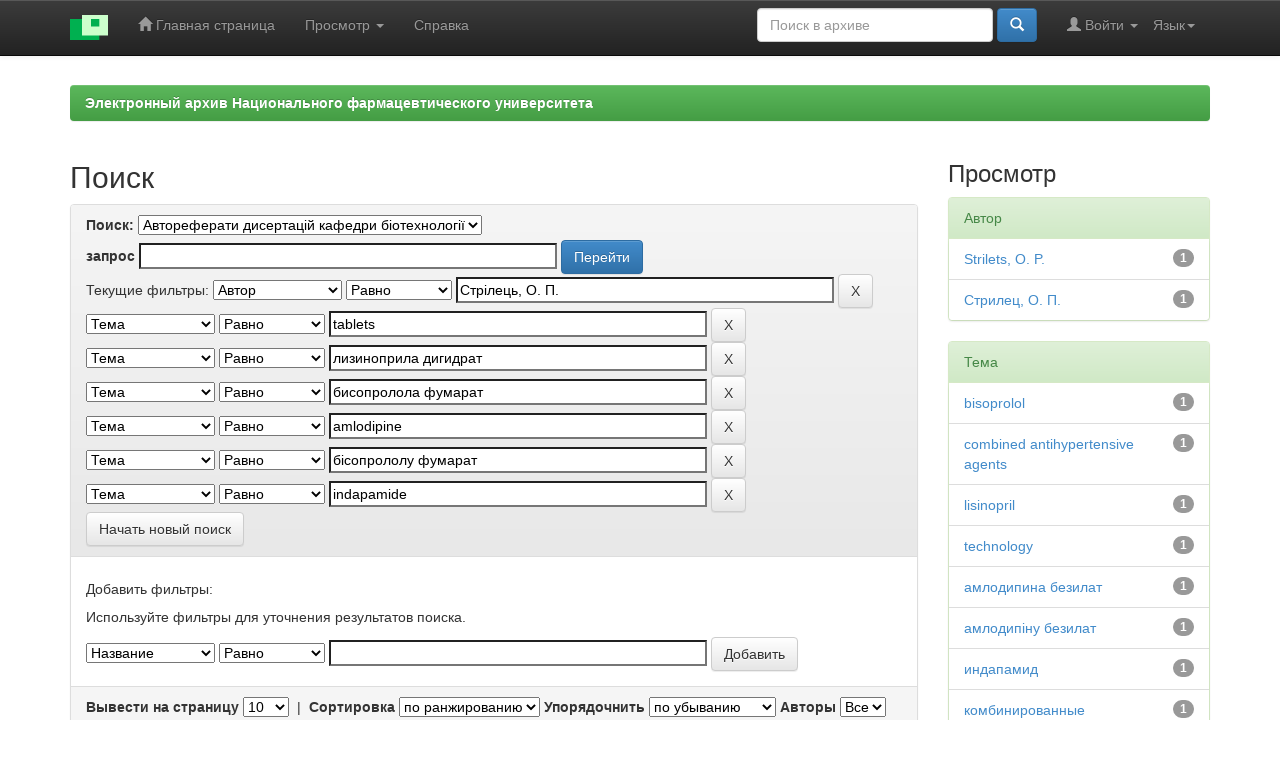

--- FILE ---
content_type: text/html;charset=UTF-8
request_url: https://dspace.nuph.edu.ua/handle/123456789/1166/simple-search?query=&sort_by=score&order=desc&rpp=10&filter_field_1=author&filter_type_1=equals&filter_value_1=%D0%A1%D1%82%D1%80%D1%96%D0%BB%D0%B5%D1%86%D1%8C%2C+%D0%9E.+%D0%9F.&filter_field_2=subject&filter_type_2=equals&filter_value_2=tablets&filter_field_3=subject&filter_type_3=equals&filter_value_3=%D0%BB%D0%B8%D0%B7%D0%B8%D0%BD%D0%BE%D0%BF%D1%80%D0%B8%D0%BB%D0%B0+%D0%B4%D0%B8%D0%B3%D0%B8%D0%B4%D1%80%D0%B0%D1%82&filter_field_4=subject&filter_type_4=equals&filter_value_4=%D0%B1%D0%B8%D1%81%D0%BE%D0%BF%D1%80%D0%BE%D0%BB%D0%BE%D0%BB%D0%B0+%D1%84%D1%83%D0%BC%D0%B0%D1%80%D0%B0%D1%82&filter_field_5=subject&filter_type_5=equals&filter_value_5=amlodipine&filter_field_6=subject&filter_type_6=equals&filter_value_6=%D0%B1%D1%96%D1%81%D0%BE%D0%BF%D1%80%D0%BE%D0%BB%D0%BE%D0%BB%D1%83+%D1%84%D1%83%D0%BC%D0%B0%D1%80%D0%B0%D1%82&etal=0&filtername=subject&filterquery=indapamide&filtertype=equals
body_size: 8321
content:


















<!DOCTYPE html>
<html>
    <head>
        <title>eaNUPh: Поиск</title>
        <meta http-equiv="Content-Type" content="text/html; charset=UTF-8" />
        <meta name="Generator" content="DSpace 6.2" />
        <meta name="viewport" content="width=device-width, initial-scale=1.0">
        <link rel="shortcut icon" href="/favicon.ico" type="image/x-icon"/>
        <link rel="stylesheet" href="/static/css/jquery-ui-1.10.3.custom/redmond/jquery-ui-1.10.3.custom.css" type="text/css" />
        <link rel="stylesheet" href="/static/css/bootstrap/bootstrap.min.css" type="text/css" />
		<link rel="stylesheet" href="/static/css/bootstrap/bootstrap.minmy.css" type="text/css" />
        <link rel="stylesheet" href="/static/css/bootstrap/bootstrap-theme.min.css" type="text/css" />
        <link rel="stylesheet" href="/static/css/bootstrap/dspace-theme.css" type="text/css" />

        <link rel="search" type="application/opensearchdescription+xml" href="/open-search/description.xml" title="DSpace"/>

        
        <script type='text/javascript' src="/static/js/jquery/jquery-1.10.2.min.js"></script>
        <script type='text/javascript' src='/static/js/jquery/jquery-ui-1.10.3.custom.min.js'></script>
        <script type='text/javascript' src='/static/js/bootstrap/bootstrap.min.js'></script>
        <script type='text/javascript' src='/static/js/holder.js'></script>
        <script type="text/javascript" src="/utils.js"></script>
        <script type="text/javascript" src="/static/js/choice-support.js"> </script>
        


    
    
        <script>
            (function(i,s,o,g,r,a,m){i['GoogleAnalyticsObject']=r;i[r]=i[r]||function(){
            (i[r].q=i[r].q||[]).push(arguments)},i[r].l=1*new Date();a=s.createElement(o),
            m=s.getElementsByTagName(o)[0];a.async=1;a.src=g;m.parentNode.insertBefore(a,m)
            })(window,document,'script','//www.google-analytics.com/analytics.js','ga');

            ga('create', 'UA-115740465-1', 'auto');
            ga('send', 'pageview');
        </script>
    


    
        <script type="text/javascript">
	var jQ = jQuery.noConflict();
	jQ(document).ready(function() {
		jQ( "#spellCheckQuery").click(function(){
			jQ("#query").val(jQ(this).attr('data-spell'));
			jQ("#main-query-submit").click();
		});
		jQ( "#filterquery" )
			.autocomplete({
				source: function( request, response ) {
					jQ.ajax({
						url: "/json/discovery/autocomplete?query=&filter_field_1=author&filter_type_1=equals&filter_value_1=%D0%A1%D1%82%D1%80%D1%96%D0%BB%D0%B5%D1%86%D1%8C%2C+%D0%9E.+%D0%9F.&filter_field_2=subject&filter_type_2=equals&filter_value_2=tablets&filter_field_3=subject&filter_type_3=equals&filter_value_3=%D0%BB%D0%B8%D0%B7%D0%B8%D0%BD%D0%BE%D0%BF%D1%80%D0%B8%D0%BB%D0%B0+%D0%B4%D0%B8%D0%B3%D0%B8%D0%B4%D1%80%D0%B0%D1%82&filter_field_4=subject&filter_type_4=equals&filter_value_4=%D0%B1%D0%B8%D1%81%D0%BE%D0%BF%D1%80%D0%BE%D0%BB%D0%BE%D0%BB%D0%B0+%D1%84%D1%83%D0%BC%D0%B0%D1%80%D0%B0%D1%82&filter_field_5=subject&filter_type_5=equals&filter_value_5=amlodipine&filter_field_6=subject&filter_type_6=equals&filter_value_6=%D0%B1%D1%96%D1%81%D0%BE%D0%BF%D1%80%D0%BE%D0%BB%D0%BE%D0%BB%D1%83+%D1%84%D1%83%D0%BC%D0%B0%D1%80%D0%B0%D1%82&filter_field_7=subject&filter_type_7=equals&filter_value_7=indapamide",
						dataType: "json",
						cache: false,
						data: {
							auto_idx: jQ("#filtername").val(),
							auto_query: request.term,
							auto_sort: 'count',
							auto_type: jQ("#filtertype").val(),
							location: '123456789/1166'	
						},
						success: function( data ) {
							response( jQ.map( data.autocomplete, function( item ) {
								var tmp_val = item.authorityKey;
								if (tmp_val == null || tmp_val == '')
								{
									tmp_val = item.displayedValue;
								}
								return {
									label: item.displayedValue + " (" + item.count + ")",
									value: tmp_val
								};
							}))			
						}
					})
				}
			});
	});
	function validateFilters() {
		return document.getElementById("filterquery").value.length > 0;
	}
</script>
    
    

<!-- HTML5 shim and Respond.js IE8 support of HTML5 elements and media queries -->
<!--[if lt IE 9]>
  <script src="/static/js/html5shiv.js"></script>
  <script src="/static/js/respond.min.js"></script>
<![endif]-->
    </head>

    
    
    <body class="undernavigation">
<a class="sr-only" href="#content">Skip navigation</a>
<header class="navbar navbar-inverse navbar-fixed-top">    
    
            <div class="container">
                

























       <div class="navbar-header">
         <button type="button" class="navbar-toggle" data-toggle="collapse" data-target=".navbar-collapse">
           <span class="icon-bar"></span>
           <span class="icon-bar"></span>
           <span class="icon-bar"></span>
         </button>
         <a class="navbar-brand" href="/"><img height="25" src="/image/dspace-logo-only.png" alt="DSpace logo" /></a>
       </div>
       <nav class="collapse navbar-collapse bs-navbar-collapse" role="navigation">
         <ul class="nav navbar-nav">
           <li class=""><a href="/"><span class="glyphicon glyphicon-home"></span> Главная страница</a></li>
                
           <li class="dropdown">
             <a href="#" class="dropdown-toggle" data-toggle="dropdown">Просмотр <b class="caret"></b></a>
             <ul class="dropdown-menu">
               <li><a href="/community-list">Разделы и коллекции</a></li>
				<li class="divider"></li>
        <li class="dropdown-header">Просмотр ресурсов по:</li>
				
				
				
				      			<li><a href="/browse?type=dateissued">Даты выпуска</a></li>
					
				      			<li><a href="/browse?type=author">Автор</a></li>
					
				      			<li><a href="/browse?type=title">Заглавие</a></li>
					
				      			<li><a href="/browse?type=subject">Темы</a></li>
					
				      			<li><a href="/browse?type=type">Типы содержания</a></li>
					
				    
					<li><a href="/top">ТОП 10 Просмотров</a></li>
					
					
				

            </ul>
          </li>
          <li class=""><script type="text/javascript">
<!-- Javascript starts here
document.write('<a href="#" onClick="var popupwin = window.open(\'/help/index_ru.html\',\'dspacepopup\',\'height=600,width=550,resizable,scrollbars\');popupwin.focus();return false;">Справка<\/a>');
// -->
</script><noscript><a href="/help/index_ru.html" target="dspacepopup">Справка</a></noscript></li>
       </ul>

 
    <div class="nav navbar-nav navbar-right">
	 <ul class="nav navbar-nav navbar-right">
      <li class="dropdown">
       <a href="#" class="dropdown-toggle" data-toggle="dropdown">Язык<b class="caret"></b></a>
        <ul class="dropdown-menu">
 
      <li>
        <a onclick="javascript:document.repost.locale.value='uk';
                  document.repost.submit();" href="http://dspace.nuph.edu.ua/handle/123456789/1166/simple-search?locale=uk">
         українська
       </a>
      </li>
 
      <li>
        <a onclick="javascript:document.repost.locale.value='ru';
                  document.repost.submit();" href="http://dspace.nuph.edu.ua/handle/123456789/1166/simple-search?locale=ru">
         русский
       </a>
      </li>
 
      <li>
        <a onclick="javascript:document.repost.locale.value='en';
                  document.repost.submit();" href="http://dspace.nuph.edu.ua/handle/123456789/1166/simple-search?locale=en">
         English
       </a>
      </li>
 
     </ul>
    </li>
    </ul>
  </div>
 
 
       <div class="nav navbar-nav navbar-right">
		<ul class="nav navbar-nav navbar-right">
         <li class="dropdown">
         
             <a href="#" class="dropdown-toggle" data-toggle="dropdown"><span class="glyphicon glyphicon-user"></span> Войти <b class="caret"></b></a>
	             
             <ul class="dropdown-menu">
               <li><a href="/mydspace">Мой архив ресурсов</a></li>
               <li><a href="/subscribe">Обновления на e-mail</a></li>
               <li><a href="/profile">Редактировать профиль</a></li>

		
             </ul>
           </li>
          </ul>
          
	
	<form method="get" action="/simple-search" class="navbar-form navbar-right">
	    <div class="form-group">
          <input type="text" class="form-control" placeholder="Поиск&nbsp;в&nbsp;архиве" name="query" id="tequery" size="25"/>
        </div>
        <button type="submit" class="btn btn-primary"><span class="glyphicon glyphicon-search"></span></button>

	</form></div>
    </nav>

            </div>

</header>

<main id="content" role="main">

<br/>
                

<div class="container">
    



  








<ol class="breadcrumb btn-success">

<li><a href="/">Электронный архив Национального фармацевтического университета</a></li>

</ol>

</div>                



        
<div class="container">

    <div class="row">
    <div class="col-md-9">
	







































    

<h2>Поиск</h2>

<div class="discovery-search-form panel panel-default">
    
	<div class="discovery-query panel-heading">
    <form action="simple-search" method="get">
        <label for="tlocation">
         	Поиск:
        </label>
        <select name="location" id="tlocation">

            <option value="/">Весь архив электронных ресурсов</option>

            <option value="123456789/36" >
                Підрозділи НФаУ
            </option>

            <option value="123456789/42" >
                Кафедри
            </option>

            <option value="123456789/49" >
                Кафедра  бiотехнологiї
            </option>

            <option value="123456789/1166" selected="selected">
                Автореферати дисертацій кафедри бiотехнологiї
            </option>

        </select><br/>
        <label for="query">запрос</label>
        <input type="text" size="50" id="query" name="query" value=""/>
        <input type="submit" id="main-query-submit" class="btn btn-primary" value="Перейти" />
                  
        <input type="hidden" value="10" name="rpp" />
        <input type="hidden" value="score" name="sort_by" />
        <input type="hidden" value="desc" name="order" />
                                
		<div class="discovery-search-appliedFilters">
		<span>Текущие фильтры:</span>
		
			    <select id="filter_field_1" name="filter_field_1">
				<option value="title">Название</option><option value="author" selected="selected">Автор</option><option value="subject">Тема</option><option value="dateIssued">по дате выпуска</option><option value="has_content_in_original_bundle">Has File(s)</option>
				</select>
				<select id="filter_type_1" name="filter_type_1">
				<option value="equals" selected="selected">Равно</option><option value="contains">Содержит</option><option value="authority">ID</option><option value="notequals">Не равно</option><option value="notcontains">Не содержит</option><option value="notauthority">Не ID</option>
				</select>
				<input type="text" id="filter_value_1" name="filter_value_1" value="Стрілець,&#x20;О.&#x20;П." size="45"/>
				<input class="btn btn-default" type="submit" id="submit_filter_remove_1" name="submit_filter_remove_1" value="X" />
				<br/>
				
			    <select id="filter_field_2" name="filter_field_2">
				<option value="title">Название</option><option value="author">Автор</option><option value="subject" selected="selected">Тема</option><option value="dateIssued">по дате выпуска</option><option value="has_content_in_original_bundle">Has File(s)</option>
				</select>
				<select id="filter_type_2" name="filter_type_2">
				<option value="equals" selected="selected">Равно</option><option value="contains">Содержит</option><option value="authority">ID</option><option value="notequals">Не равно</option><option value="notcontains">Не содержит</option><option value="notauthority">Не ID</option>
				</select>
				<input type="text" id="filter_value_2" name="filter_value_2" value="tablets" size="45"/>
				<input class="btn btn-default" type="submit" id="submit_filter_remove_2" name="submit_filter_remove_2" value="X" />
				<br/>
				
			    <select id="filter_field_3" name="filter_field_3">
				<option value="title">Название</option><option value="author">Автор</option><option value="subject" selected="selected">Тема</option><option value="dateIssued">по дате выпуска</option><option value="has_content_in_original_bundle">Has File(s)</option>
				</select>
				<select id="filter_type_3" name="filter_type_3">
				<option value="equals" selected="selected">Равно</option><option value="contains">Содержит</option><option value="authority">ID</option><option value="notequals">Не равно</option><option value="notcontains">Не содержит</option><option value="notauthority">Не ID</option>
				</select>
				<input type="text" id="filter_value_3" name="filter_value_3" value="лизиноприла&#x20;дигидрат" size="45"/>
				<input class="btn btn-default" type="submit" id="submit_filter_remove_3" name="submit_filter_remove_3" value="X" />
				<br/>
				
			    <select id="filter_field_4" name="filter_field_4">
				<option value="title">Название</option><option value="author">Автор</option><option value="subject" selected="selected">Тема</option><option value="dateIssued">по дате выпуска</option><option value="has_content_in_original_bundle">Has File(s)</option>
				</select>
				<select id="filter_type_4" name="filter_type_4">
				<option value="equals" selected="selected">Равно</option><option value="contains">Содержит</option><option value="authority">ID</option><option value="notequals">Не равно</option><option value="notcontains">Не содержит</option><option value="notauthority">Не ID</option>
				</select>
				<input type="text" id="filter_value_4" name="filter_value_4" value="бисопролола&#x20;фумарат" size="45"/>
				<input class="btn btn-default" type="submit" id="submit_filter_remove_4" name="submit_filter_remove_4" value="X" />
				<br/>
				
			    <select id="filter_field_5" name="filter_field_5">
				<option value="title">Название</option><option value="author">Автор</option><option value="subject" selected="selected">Тема</option><option value="dateIssued">по дате выпуска</option><option value="has_content_in_original_bundle">Has File(s)</option>
				</select>
				<select id="filter_type_5" name="filter_type_5">
				<option value="equals" selected="selected">Равно</option><option value="contains">Содержит</option><option value="authority">ID</option><option value="notequals">Не равно</option><option value="notcontains">Не содержит</option><option value="notauthority">Не ID</option>
				</select>
				<input type="text" id="filter_value_5" name="filter_value_5" value="amlodipine" size="45"/>
				<input class="btn btn-default" type="submit" id="submit_filter_remove_5" name="submit_filter_remove_5" value="X" />
				<br/>
				
			    <select id="filter_field_6" name="filter_field_6">
				<option value="title">Название</option><option value="author">Автор</option><option value="subject" selected="selected">Тема</option><option value="dateIssued">по дате выпуска</option><option value="has_content_in_original_bundle">Has File(s)</option>
				</select>
				<select id="filter_type_6" name="filter_type_6">
				<option value="equals" selected="selected">Равно</option><option value="contains">Содержит</option><option value="authority">ID</option><option value="notequals">Не равно</option><option value="notcontains">Не содержит</option><option value="notauthority">Не ID</option>
				</select>
				<input type="text" id="filter_value_6" name="filter_value_6" value="бісопрололу&#x20;фумарат" size="45"/>
				<input class="btn btn-default" type="submit" id="submit_filter_remove_6" name="submit_filter_remove_6" value="X" />
				<br/>
				
			    <select id="filter_field_7" name="filter_field_7">
				<option value="title">Название</option><option value="author">Автор</option><option value="subject" selected="selected">Тема</option><option value="dateIssued">по дате выпуска</option><option value="has_content_in_original_bundle">Has File(s)</option>
				</select>
				<select id="filter_type_7" name="filter_type_7">
				<option value="equals" selected="selected">Равно</option><option value="contains">Содержит</option><option value="authority">ID</option><option value="notequals">Не равно</option><option value="notcontains">Не содержит</option><option value="notauthority">Не ID</option>
				</select>
				<input type="text" id="filter_value_7" name="filter_value_7" value="indapamide" size="45"/>
				<input class="btn btn-default" type="submit" id="submit_filter_remove_7" name="submit_filter_remove_7" value="X" />
				<br/>
				
		</div>

<a class="btn btn-default" href="/simple-search">Начать новый поиск</a>	
		</form>
		</div>

		<div class="discovery-search-filters panel-body">
		<h5>Добавить фильтры:</h5>
		<p class="discovery-search-filters-hint">Используйте фильтры для уточнения результатов поиска.</p>
		<form action="simple-search" method="get">
		<input type="hidden" value="123456789&#x2F;1166" name="location" />
		<input type="hidden" value="" name="query" />
		
				    <input type="hidden" id="filter_field_1" name="filter_field_1" value="author" />
					<input type="hidden" id="filter_type_1" name="filter_type_1" value="equals" />
					<input type="hidden" id="filter_value_1" name="filter_value_1" value="Стрілець,&#x20;О.&#x20;П." />
					
				    <input type="hidden" id="filter_field_2" name="filter_field_2" value="subject" />
					<input type="hidden" id="filter_type_2" name="filter_type_2" value="equals" />
					<input type="hidden" id="filter_value_2" name="filter_value_2" value="tablets" />
					
				    <input type="hidden" id="filter_field_3" name="filter_field_3" value="subject" />
					<input type="hidden" id="filter_type_3" name="filter_type_3" value="equals" />
					<input type="hidden" id="filter_value_3" name="filter_value_3" value="лизиноприла&#x20;дигидрат" />
					
				    <input type="hidden" id="filter_field_4" name="filter_field_4" value="subject" />
					<input type="hidden" id="filter_type_4" name="filter_type_4" value="equals" />
					<input type="hidden" id="filter_value_4" name="filter_value_4" value="бисопролола&#x20;фумарат" />
					
				    <input type="hidden" id="filter_field_5" name="filter_field_5" value="subject" />
					<input type="hidden" id="filter_type_5" name="filter_type_5" value="equals" />
					<input type="hidden" id="filter_value_5" name="filter_value_5" value="amlodipine" />
					
				    <input type="hidden" id="filter_field_6" name="filter_field_6" value="subject" />
					<input type="hidden" id="filter_type_6" name="filter_type_6" value="equals" />
					<input type="hidden" id="filter_value_6" name="filter_value_6" value="бісопрололу&#x20;фумарат" />
					
				    <input type="hidden" id="filter_field_7" name="filter_field_7" value="subject" />
					<input type="hidden" id="filter_type_7" name="filter_type_7" value="equals" />
					<input type="hidden" id="filter_value_7" name="filter_value_7" value="indapamide" />
					
		<select id="filtername" name="filtername">
		<option value="title">Название</option><option value="author">Автор</option><option value="subject">Тема</option><option value="dateIssued">по дате выпуска</option><option value="has_content_in_original_bundle">Has File(s)</option>
		</select>
		<select id="filtertype" name="filtertype">
		<option value="equals">Равно</option><option value="contains">Содержит</option><option value="authority">ID</option><option value="notequals">Не равно</option><option value="notcontains">Не содержит</option><option value="notauthority">Не ID</option>
		</select>
		<input type="text" id="filterquery" name="filterquery" size="45" required="required" />
		<input type="hidden" value="10" name="rpp" />
		<input type="hidden" value="score" name="sort_by" />
		<input type="hidden" value="desc" name="order" />
		<input class="btn btn-default" type="submit" value="Добавить" onclick="return validateFilters()" />
		</form>
		</div>        

        
   <div class="discovery-pagination-controls panel-footer">
   <form action="simple-search" method="get">
   <input type="hidden" value="123456789&#x2F;1166" name="location" />
   <input type="hidden" value="" name="query" />
	
				    <input type="hidden" id="filter_field_1" name="filter_field_1" value="author" />
					<input type="hidden" id="filter_type_1" name="filter_type_1" value="equals" />
					<input type="hidden" id="filter_value_1" name="filter_value_1" value="Стрілець,&#x20;О.&#x20;П." />
					
				    <input type="hidden" id="filter_field_2" name="filter_field_2" value="subject" />
					<input type="hidden" id="filter_type_2" name="filter_type_2" value="equals" />
					<input type="hidden" id="filter_value_2" name="filter_value_2" value="tablets" />
					
				    <input type="hidden" id="filter_field_3" name="filter_field_3" value="subject" />
					<input type="hidden" id="filter_type_3" name="filter_type_3" value="equals" />
					<input type="hidden" id="filter_value_3" name="filter_value_3" value="лизиноприла&#x20;дигидрат" />
					
				    <input type="hidden" id="filter_field_4" name="filter_field_4" value="subject" />
					<input type="hidden" id="filter_type_4" name="filter_type_4" value="equals" />
					<input type="hidden" id="filter_value_4" name="filter_value_4" value="бисопролола&#x20;фумарат" />
					
				    <input type="hidden" id="filter_field_5" name="filter_field_5" value="subject" />
					<input type="hidden" id="filter_type_5" name="filter_type_5" value="equals" />
					<input type="hidden" id="filter_value_5" name="filter_value_5" value="amlodipine" />
					
				    <input type="hidden" id="filter_field_6" name="filter_field_6" value="subject" />
					<input type="hidden" id="filter_type_6" name="filter_type_6" value="equals" />
					<input type="hidden" id="filter_value_6" name="filter_value_6" value="бісопрололу&#x20;фумарат" />
					
				    <input type="hidden" id="filter_field_7" name="filter_field_7" value="subject" />
					<input type="hidden" id="filter_type_7" name="filter_type_7" value="equals" />
					<input type="hidden" id="filter_value_7" name="filter_value_7" value="indapamide" />
						
           <label for="rpp">Вывести на страницу</label>
           <select name="rpp" id="rpp">

                   <option value="5" >5</option>

                   <option value="10" selected="selected">10</option>

                   <option value="15" >15</option>

                   <option value="20" >20</option>

                   <option value="25" >25</option>

                   <option value="30" >30</option>

                   <option value="35" >35</option>

                   <option value="40" >40</option>

                   <option value="45" >45</option>

                   <option value="50" >50</option>

                   <option value="55" >55</option>

                   <option value="60" >60</option>

                   <option value="65" >65</option>

                   <option value="70" >70</option>

                   <option value="75" >75</option>

                   <option value="80" >80</option>

                   <option value="85" >85</option>

                   <option value="90" >90</option>

                   <option value="95" >95</option>

                   <option value="100" >100</option>

           </select>
           &nbsp;|&nbsp;

               <label for="sort_by">Сортировка</label>
               <select name="sort_by" id="sort_by">
                   <option value="score">по ранжированию</option>
 <option value="dc.title_sort" >по названию</option> <option value="dc.date.issued_dt" >по дате выпуска</option>
               </select>

           <label for="order">Упорядочнить</label>
           <select name="order" id="order">
               <option value="ASC" >по возрастанию</option>
               <option value="DESC" selected="selected">по убыванию</option>
           </select>
           <label for="etal">Авторы</label>
           <select name="etal" id="etal">

               <option value="0" selected="selected">Все</option>
<option value="1" >1</option>
                       <option value="5" >5</option>

                       <option value="10" >10</option>

                       <option value="15" >15</option>

                       <option value="20" >20</option>

                       <option value="25" >25</option>

                       <option value="30" >30</option>

                       <option value="35" >35</option>

                       <option value="40" >40</option>

                       <option value="45" >45</option>

                       <option value="50" >50</option>

           </select>
           <input class="btn btn-default" type="submit" name="submit_search" value="Обновить" />


</form>
   </div>
</div>   

<hr/>
<div class="discovery-result-pagination row container">

    
	<div class="alert alert-info">Результаты 1-1 из 1.</div>
    <ul class="pagination pull-right">
	<li class="disabled"><span>назад</span></li>
	
	<li class="active"><span>1</span></li>

	<li class="disabled"><span>дальше</span></li>
	</ul>
<!-- give a content to the div -->
</div>
<div class="discovery-result-results">





    <div class="panel panel-info">
    <div class="panel-heading">Найденные ресурсы:</div>
    <table align="center" class="table" summary="This table browses all dspace content">
<colgroup><col width="130" /><col width="60%" /><col width="40%" /></colgroup>
<tr>
<th id="t1" class="oddRowEvenCol">Дата выпуска</th><th id="t2" class="oddRowOddCol">Название</th><th id="t3" class="oddRowEvenCol">Автор(ы)</th></tr><tr><td headers="t1" ><em>2013</em></td><td headers="t2" ><a href="/handle/123456789/3059">Наукове&#x20;і&#x20;експериментальне&#x20;обґрунтування&#x20;складу&#x20;і&#x20;технології&#x20;комбінованих&#x20;таблетованих&#x20;лікарських&#x20;форм&#x20;антигіпертензивної&#x20;дії</a></td><td headers="t3" ><em><a href="/browse?type=author&amp;value=%D0%A1%D1%82%D1%80%D1%96%D0%BB%D0%B5%D1%86%D1%8C%2C+%D0%9E.+%D0%9F.">Стрілець,&#x20;О.&#x20;П.</a>; <a href="/browse?type=author&amp;value=%D0%A1%D1%82%D1%80%D0%B8%D0%BB%D0%B5%D1%86%2C+%D0%9E.+%D0%9F.">Стрилец,&#x20;О.&#x20;П.</a>; <a href="/browse?type=author&amp;value=Strilets%2C+O.+P.">Strilets,&#x20;O.&#x20;P.</a></em></td></tr>
</table>

    </div>

</div>
















            

	</div>
	<div class="col-md-3">
                    


<h3 class="facets">Просмотр</h3>
<div id="facets" class="facetsBox">

<div id="facet_author" class="panel panel-success">
	    <div class="panel-heading">Автор</div>
	    <ul class="list-group"><li class="list-group-item"><span class="badge">1</span> <a href="/handle/123456789/1166/simple-search?query=&amp;sort_by=score&amp;order=desc&amp;rpp=10&amp;filter_field_1=author&amp;filter_type_1=equals&amp;filter_value_1=%D0%A1%D1%82%D1%80%D1%96%D0%BB%D0%B5%D1%86%D1%8C%2C+%D0%9E.+%D0%9F.&amp;filter_field_2=subject&amp;filter_type_2=equals&amp;filter_value_2=tablets&amp;filter_field_3=subject&amp;filter_type_3=equals&amp;filter_value_3=%D0%BB%D0%B8%D0%B7%D0%B8%D0%BD%D0%BE%D0%BF%D1%80%D0%B8%D0%BB%D0%B0+%D0%B4%D0%B8%D0%B3%D0%B8%D0%B4%D1%80%D0%B0%D1%82&amp;filter_field_4=subject&amp;filter_type_4=equals&amp;filter_value_4=%D0%B1%D0%B8%D1%81%D0%BE%D0%BF%D1%80%D0%BE%D0%BB%D0%BE%D0%BB%D0%B0+%D1%84%D1%83%D0%BC%D0%B0%D1%80%D0%B0%D1%82&amp;filter_field_5=subject&amp;filter_type_5=equals&amp;filter_value_5=amlodipine&amp;filter_field_6=subject&amp;filter_type_6=equals&amp;filter_value_6=%D0%B1%D1%96%D1%81%D0%BE%D0%BF%D1%80%D0%BE%D0%BB%D0%BE%D0%BB%D1%83+%D1%84%D1%83%D0%BC%D0%B0%D1%80%D0%B0%D1%82&amp;filter_field_7=subject&amp;filter_type_7=equals&amp;filter_value_7=indapamide&amp;etal=0&amp;filtername=author&amp;filterquery=Strilets%2C+O.+P.&amp;filtertype=equals"
                title="Фильтр по Strilets, O. P.">
                Strilets, O. P.</a></li><li class="list-group-item"><span class="badge">1</span> <a href="/handle/123456789/1166/simple-search?query=&amp;sort_by=score&amp;order=desc&amp;rpp=10&amp;filter_field_1=author&amp;filter_type_1=equals&amp;filter_value_1=%D0%A1%D1%82%D1%80%D1%96%D0%BB%D0%B5%D1%86%D1%8C%2C+%D0%9E.+%D0%9F.&amp;filter_field_2=subject&amp;filter_type_2=equals&amp;filter_value_2=tablets&amp;filter_field_3=subject&amp;filter_type_3=equals&amp;filter_value_3=%D0%BB%D0%B8%D0%B7%D0%B8%D0%BD%D0%BE%D0%BF%D1%80%D0%B8%D0%BB%D0%B0+%D0%B4%D0%B8%D0%B3%D0%B8%D0%B4%D1%80%D0%B0%D1%82&amp;filter_field_4=subject&amp;filter_type_4=equals&amp;filter_value_4=%D0%B1%D0%B8%D1%81%D0%BE%D0%BF%D1%80%D0%BE%D0%BB%D0%BE%D0%BB%D0%B0+%D1%84%D1%83%D0%BC%D0%B0%D1%80%D0%B0%D1%82&amp;filter_field_5=subject&amp;filter_type_5=equals&amp;filter_value_5=amlodipine&amp;filter_field_6=subject&amp;filter_type_6=equals&amp;filter_value_6=%D0%B1%D1%96%D1%81%D0%BE%D0%BF%D1%80%D0%BE%D0%BB%D0%BE%D0%BB%D1%83+%D1%84%D1%83%D0%BC%D0%B0%D1%80%D0%B0%D1%82&amp;filter_field_7=subject&amp;filter_type_7=equals&amp;filter_value_7=indapamide&amp;etal=0&amp;filtername=author&amp;filterquery=%D0%A1%D1%82%D1%80%D0%B8%D0%BB%D0%B5%D1%86%2C+%D0%9E.+%D0%9F.&amp;filtertype=equals"
                title="Фильтр по Стрилец, О. П.">
                Стрилец, О. П.</a></li></ul></div><div id="facet_subject" class="panel panel-success">
	    <div class="panel-heading">Тема</div>
	    <ul class="list-group"><li class="list-group-item"><span class="badge">1</span> <a href="/handle/123456789/1166/simple-search?query=&amp;sort_by=score&amp;order=desc&amp;rpp=10&amp;filter_field_1=author&amp;filter_type_1=equals&amp;filter_value_1=%D0%A1%D1%82%D1%80%D1%96%D0%BB%D0%B5%D1%86%D1%8C%2C+%D0%9E.+%D0%9F.&amp;filter_field_2=subject&amp;filter_type_2=equals&amp;filter_value_2=tablets&amp;filter_field_3=subject&amp;filter_type_3=equals&amp;filter_value_3=%D0%BB%D0%B8%D0%B7%D0%B8%D0%BD%D0%BE%D0%BF%D1%80%D0%B8%D0%BB%D0%B0+%D0%B4%D0%B8%D0%B3%D0%B8%D0%B4%D1%80%D0%B0%D1%82&amp;filter_field_4=subject&amp;filter_type_4=equals&amp;filter_value_4=%D0%B1%D0%B8%D1%81%D0%BE%D0%BF%D1%80%D0%BE%D0%BB%D0%BE%D0%BB%D0%B0+%D1%84%D1%83%D0%BC%D0%B0%D1%80%D0%B0%D1%82&amp;filter_field_5=subject&amp;filter_type_5=equals&amp;filter_value_5=amlodipine&amp;filter_field_6=subject&amp;filter_type_6=equals&amp;filter_value_6=%D0%B1%D1%96%D1%81%D0%BE%D0%BF%D1%80%D0%BE%D0%BB%D0%BE%D0%BB%D1%83+%D1%84%D1%83%D0%BC%D0%B0%D1%80%D0%B0%D1%82&amp;filter_field_7=subject&amp;filter_type_7=equals&amp;filter_value_7=indapamide&amp;etal=0&amp;filtername=subject&amp;filterquery=bisoprolol&amp;filtertype=equals"
                title="Фильтр по bisoprolol">
                bisoprolol</a></li><li class="list-group-item"><span class="badge">1</span> <a href="/handle/123456789/1166/simple-search?query=&amp;sort_by=score&amp;order=desc&amp;rpp=10&amp;filter_field_1=author&amp;filter_type_1=equals&amp;filter_value_1=%D0%A1%D1%82%D1%80%D1%96%D0%BB%D0%B5%D1%86%D1%8C%2C+%D0%9E.+%D0%9F.&amp;filter_field_2=subject&amp;filter_type_2=equals&amp;filter_value_2=tablets&amp;filter_field_3=subject&amp;filter_type_3=equals&amp;filter_value_3=%D0%BB%D0%B8%D0%B7%D0%B8%D0%BD%D0%BE%D0%BF%D1%80%D0%B8%D0%BB%D0%B0+%D0%B4%D0%B8%D0%B3%D0%B8%D0%B4%D1%80%D0%B0%D1%82&amp;filter_field_4=subject&amp;filter_type_4=equals&amp;filter_value_4=%D0%B1%D0%B8%D1%81%D0%BE%D0%BF%D1%80%D0%BE%D0%BB%D0%BE%D0%BB%D0%B0+%D1%84%D1%83%D0%BC%D0%B0%D1%80%D0%B0%D1%82&amp;filter_field_5=subject&amp;filter_type_5=equals&amp;filter_value_5=amlodipine&amp;filter_field_6=subject&amp;filter_type_6=equals&amp;filter_value_6=%D0%B1%D1%96%D1%81%D0%BE%D0%BF%D1%80%D0%BE%D0%BB%D0%BE%D0%BB%D1%83+%D1%84%D1%83%D0%BC%D0%B0%D1%80%D0%B0%D1%82&amp;filter_field_7=subject&amp;filter_type_7=equals&amp;filter_value_7=indapamide&amp;etal=0&amp;filtername=subject&amp;filterquery=combined+antihypertensive+agents&amp;filtertype=equals"
                title="Фильтр по combined antihypertensive agents">
                combined antihypertensive agents</a></li><li class="list-group-item"><span class="badge">1</span> <a href="/handle/123456789/1166/simple-search?query=&amp;sort_by=score&amp;order=desc&amp;rpp=10&amp;filter_field_1=author&amp;filter_type_1=equals&amp;filter_value_1=%D0%A1%D1%82%D1%80%D1%96%D0%BB%D0%B5%D1%86%D1%8C%2C+%D0%9E.+%D0%9F.&amp;filter_field_2=subject&amp;filter_type_2=equals&amp;filter_value_2=tablets&amp;filter_field_3=subject&amp;filter_type_3=equals&amp;filter_value_3=%D0%BB%D0%B8%D0%B7%D0%B8%D0%BD%D0%BE%D0%BF%D1%80%D0%B8%D0%BB%D0%B0+%D0%B4%D0%B8%D0%B3%D0%B8%D0%B4%D1%80%D0%B0%D1%82&amp;filter_field_4=subject&amp;filter_type_4=equals&amp;filter_value_4=%D0%B1%D0%B8%D1%81%D0%BE%D0%BF%D1%80%D0%BE%D0%BB%D0%BE%D0%BB%D0%B0+%D1%84%D1%83%D0%BC%D0%B0%D1%80%D0%B0%D1%82&amp;filter_field_5=subject&amp;filter_type_5=equals&amp;filter_value_5=amlodipine&amp;filter_field_6=subject&amp;filter_type_6=equals&amp;filter_value_6=%D0%B1%D1%96%D1%81%D0%BE%D0%BF%D1%80%D0%BE%D0%BB%D0%BE%D0%BB%D1%83+%D1%84%D1%83%D0%BC%D0%B0%D1%80%D0%B0%D1%82&amp;filter_field_7=subject&amp;filter_type_7=equals&amp;filter_value_7=indapamide&amp;etal=0&amp;filtername=subject&amp;filterquery=lisinopril&amp;filtertype=equals"
                title="Фильтр по lisinopril">
                lisinopril</a></li><li class="list-group-item"><span class="badge">1</span> <a href="/handle/123456789/1166/simple-search?query=&amp;sort_by=score&amp;order=desc&amp;rpp=10&amp;filter_field_1=author&amp;filter_type_1=equals&amp;filter_value_1=%D0%A1%D1%82%D1%80%D1%96%D0%BB%D0%B5%D1%86%D1%8C%2C+%D0%9E.+%D0%9F.&amp;filter_field_2=subject&amp;filter_type_2=equals&amp;filter_value_2=tablets&amp;filter_field_3=subject&amp;filter_type_3=equals&amp;filter_value_3=%D0%BB%D0%B8%D0%B7%D0%B8%D0%BD%D0%BE%D0%BF%D1%80%D0%B8%D0%BB%D0%B0+%D0%B4%D0%B8%D0%B3%D0%B8%D0%B4%D1%80%D0%B0%D1%82&amp;filter_field_4=subject&amp;filter_type_4=equals&amp;filter_value_4=%D0%B1%D0%B8%D1%81%D0%BE%D0%BF%D1%80%D0%BE%D0%BB%D0%BE%D0%BB%D0%B0+%D1%84%D1%83%D0%BC%D0%B0%D1%80%D0%B0%D1%82&amp;filter_field_5=subject&amp;filter_type_5=equals&amp;filter_value_5=amlodipine&amp;filter_field_6=subject&amp;filter_type_6=equals&amp;filter_value_6=%D0%B1%D1%96%D1%81%D0%BE%D0%BF%D1%80%D0%BE%D0%BB%D0%BE%D0%BB%D1%83+%D1%84%D1%83%D0%BC%D0%B0%D1%80%D0%B0%D1%82&amp;filter_field_7=subject&amp;filter_type_7=equals&amp;filter_value_7=indapamide&amp;etal=0&amp;filtername=subject&amp;filterquery=technology&amp;filtertype=equals"
                title="Фильтр по technology">
                technology</a></li><li class="list-group-item"><span class="badge">1</span> <a href="/handle/123456789/1166/simple-search?query=&amp;sort_by=score&amp;order=desc&amp;rpp=10&amp;filter_field_1=author&amp;filter_type_1=equals&amp;filter_value_1=%D0%A1%D1%82%D1%80%D1%96%D0%BB%D0%B5%D1%86%D1%8C%2C+%D0%9E.+%D0%9F.&amp;filter_field_2=subject&amp;filter_type_2=equals&amp;filter_value_2=tablets&amp;filter_field_3=subject&amp;filter_type_3=equals&amp;filter_value_3=%D0%BB%D0%B8%D0%B7%D0%B8%D0%BD%D0%BE%D0%BF%D1%80%D0%B8%D0%BB%D0%B0+%D0%B4%D0%B8%D0%B3%D0%B8%D0%B4%D1%80%D0%B0%D1%82&amp;filter_field_4=subject&amp;filter_type_4=equals&amp;filter_value_4=%D0%B1%D0%B8%D1%81%D0%BE%D0%BF%D1%80%D0%BE%D0%BB%D0%BE%D0%BB%D0%B0+%D1%84%D1%83%D0%BC%D0%B0%D1%80%D0%B0%D1%82&amp;filter_field_5=subject&amp;filter_type_5=equals&amp;filter_value_5=amlodipine&amp;filter_field_6=subject&amp;filter_type_6=equals&amp;filter_value_6=%D0%B1%D1%96%D1%81%D0%BE%D0%BF%D1%80%D0%BE%D0%BB%D0%BE%D0%BB%D1%83+%D1%84%D1%83%D0%BC%D0%B0%D1%80%D0%B0%D1%82&amp;filter_field_7=subject&amp;filter_type_7=equals&amp;filter_value_7=indapamide&amp;etal=0&amp;filtername=subject&amp;filterquery=%D0%B0%D0%BC%D0%BB%D0%BE%D0%B4%D0%B8%D0%BF%D0%B8%D0%BD%D0%B0+%D0%B1%D0%B5%D0%B7%D0%B8%D0%BB%D0%B0%D1%82&amp;filtertype=equals"
                title="Фильтр по амлодипина безилат">
                амлодипина безилат</a></li><li class="list-group-item"><span class="badge">1</span> <a href="/handle/123456789/1166/simple-search?query=&amp;sort_by=score&amp;order=desc&amp;rpp=10&amp;filter_field_1=author&amp;filter_type_1=equals&amp;filter_value_1=%D0%A1%D1%82%D1%80%D1%96%D0%BB%D0%B5%D1%86%D1%8C%2C+%D0%9E.+%D0%9F.&amp;filter_field_2=subject&amp;filter_type_2=equals&amp;filter_value_2=tablets&amp;filter_field_3=subject&amp;filter_type_3=equals&amp;filter_value_3=%D0%BB%D0%B8%D0%B7%D0%B8%D0%BD%D0%BE%D0%BF%D1%80%D0%B8%D0%BB%D0%B0+%D0%B4%D0%B8%D0%B3%D0%B8%D0%B4%D1%80%D0%B0%D1%82&amp;filter_field_4=subject&amp;filter_type_4=equals&amp;filter_value_4=%D0%B1%D0%B8%D1%81%D0%BE%D0%BF%D1%80%D0%BE%D0%BB%D0%BE%D0%BB%D0%B0+%D1%84%D1%83%D0%BC%D0%B0%D1%80%D0%B0%D1%82&amp;filter_field_5=subject&amp;filter_type_5=equals&amp;filter_value_5=amlodipine&amp;filter_field_6=subject&amp;filter_type_6=equals&amp;filter_value_6=%D0%B1%D1%96%D1%81%D0%BE%D0%BF%D1%80%D0%BE%D0%BB%D0%BE%D0%BB%D1%83+%D1%84%D1%83%D0%BC%D0%B0%D1%80%D0%B0%D1%82&amp;filter_field_7=subject&amp;filter_type_7=equals&amp;filter_value_7=indapamide&amp;etal=0&amp;filtername=subject&amp;filterquery=%D0%B0%D0%BC%D0%BB%D0%BE%D0%B4%D0%B8%D0%BF%D1%96%D0%BD%D1%83+%D0%B1%D0%B5%D0%B7%D0%B8%D0%BB%D0%B0%D1%82&amp;filtertype=equals"
                title="Фильтр по амлодипіну безилат">
                амлодипіну безилат</a></li><li class="list-group-item"><span class="badge">1</span> <a href="/handle/123456789/1166/simple-search?query=&amp;sort_by=score&amp;order=desc&amp;rpp=10&amp;filter_field_1=author&amp;filter_type_1=equals&amp;filter_value_1=%D0%A1%D1%82%D1%80%D1%96%D0%BB%D0%B5%D1%86%D1%8C%2C+%D0%9E.+%D0%9F.&amp;filter_field_2=subject&amp;filter_type_2=equals&amp;filter_value_2=tablets&amp;filter_field_3=subject&amp;filter_type_3=equals&amp;filter_value_3=%D0%BB%D0%B8%D0%B7%D0%B8%D0%BD%D0%BE%D0%BF%D1%80%D0%B8%D0%BB%D0%B0+%D0%B4%D0%B8%D0%B3%D0%B8%D0%B4%D1%80%D0%B0%D1%82&amp;filter_field_4=subject&amp;filter_type_4=equals&amp;filter_value_4=%D0%B1%D0%B8%D1%81%D0%BE%D0%BF%D1%80%D0%BE%D0%BB%D0%BE%D0%BB%D0%B0+%D1%84%D1%83%D0%BC%D0%B0%D1%80%D0%B0%D1%82&amp;filter_field_5=subject&amp;filter_type_5=equals&amp;filter_value_5=amlodipine&amp;filter_field_6=subject&amp;filter_type_6=equals&amp;filter_value_6=%D0%B1%D1%96%D1%81%D0%BE%D0%BF%D1%80%D0%BE%D0%BB%D0%BE%D0%BB%D1%83+%D1%84%D1%83%D0%BC%D0%B0%D1%80%D0%B0%D1%82&amp;filter_field_7=subject&amp;filter_type_7=equals&amp;filter_value_7=indapamide&amp;etal=0&amp;filtername=subject&amp;filterquery=%D0%B8%D0%BD%D0%B4%D0%B0%D0%BF%D0%B0%D0%BC%D0%B8%D0%B4&amp;filtertype=equals"
                title="Фильтр по индапамид">
                индапамид</a></li><li class="list-group-item"><span class="badge">1</span> <a href="/handle/123456789/1166/simple-search?query=&amp;sort_by=score&amp;order=desc&amp;rpp=10&amp;filter_field_1=author&amp;filter_type_1=equals&amp;filter_value_1=%D0%A1%D1%82%D1%80%D1%96%D0%BB%D0%B5%D1%86%D1%8C%2C+%D0%9E.+%D0%9F.&amp;filter_field_2=subject&amp;filter_type_2=equals&amp;filter_value_2=tablets&amp;filter_field_3=subject&amp;filter_type_3=equals&amp;filter_value_3=%D0%BB%D0%B8%D0%B7%D0%B8%D0%BD%D0%BE%D0%BF%D1%80%D0%B8%D0%BB%D0%B0+%D0%B4%D0%B8%D0%B3%D0%B8%D0%B4%D1%80%D0%B0%D1%82&amp;filter_field_4=subject&amp;filter_type_4=equals&amp;filter_value_4=%D0%B1%D0%B8%D1%81%D0%BE%D0%BF%D1%80%D0%BE%D0%BB%D0%BE%D0%BB%D0%B0+%D1%84%D1%83%D0%BC%D0%B0%D1%80%D0%B0%D1%82&amp;filter_field_5=subject&amp;filter_type_5=equals&amp;filter_value_5=amlodipine&amp;filter_field_6=subject&amp;filter_type_6=equals&amp;filter_value_6=%D0%B1%D1%96%D1%81%D0%BE%D0%BF%D1%80%D0%BE%D0%BB%D0%BE%D0%BB%D1%83+%D1%84%D1%83%D0%BC%D0%B0%D1%80%D0%B0%D1%82&amp;filter_field_7=subject&amp;filter_type_7=equals&amp;filter_value_7=indapamide&amp;etal=0&amp;filtername=subject&amp;filterquery=%D0%BA%D0%BE%D0%BC%D0%B1%D0%B8%D0%BD%D0%B8%D1%80%D0%BE%D0%B2%D0%B0%D0%BD%D0%BD%D1%8B%D0%B5+%D0%B0%D0%BD%D1%82%D0%B8%D0%B3%D0%B8%D0%BF%D0%B5%D1%80%D1%82%D0%B5%D0%BD%D0%B7%D0%B8%D0%B2%D0%BD%D1%8B%D0%B5+%D1%81%D1%80%D0%B5%D0%B4%D1%81%D1%82%D0%B2%D0%B0&amp;filtertype=equals"
                title="Фильтр по комбинированные антигипертензивные средства">
                комбинированные антигипертензивны...</a></li><li class="list-group-item"><span class="badge">1</span> <a href="/handle/123456789/1166/simple-search?query=&amp;sort_by=score&amp;order=desc&amp;rpp=10&amp;filter_field_1=author&amp;filter_type_1=equals&amp;filter_value_1=%D0%A1%D1%82%D1%80%D1%96%D0%BB%D0%B5%D1%86%D1%8C%2C+%D0%9E.+%D0%9F.&amp;filter_field_2=subject&amp;filter_type_2=equals&amp;filter_value_2=tablets&amp;filter_field_3=subject&amp;filter_type_3=equals&amp;filter_value_3=%D0%BB%D0%B8%D0%B7%D0%B8%D0%BD%D0%BE%D0%BF%D1%80%D0%B8%D0%BB%D0%B0+%D0%B4%D0%B8%D0%B3%D0%B8%D0%B4%D1%80%D0%B0%D1%82&amp;filter_field_4=subject&amp;filter_type_4=equals&amp;filter_value_4=%D0%B1%D0%B8%D1%81%D0%BE%D0%BF%D1%80%D0%BE%D0%BB%D0%BE%D0%BB%D0%B0+%D1%84%D1%83%D0%BC%D0%B0%D1%80%D0%B0%D1%82&amp;filter_field_5=subject&amp;filter_type_5=equals&amp;filter_value_5=amlodipine&amp;filter_field_6=subject&amp;filter_type_6=equals&amp;filter_value_6=%D0%B1%D1%96%D1%81%D0%BE%D0%BF%D1%80%D0%BE%D0%BB%D0%BE%D0%BB%D1%83+%D1%84%D1%83%D0%BC%D0%B0%D1%80%D0%B0%D1%82&amp;filter_field_7=subject&amp;filter_type_7=equals&amp;filter_value_7=indapamide&amp;etal=0&amp;filtername=subject&amp;filterquery=%D0%BA%D0%BE%D0%BC%D0%B1%D1%96%D0%BD%D0%BE%D0%B2%D0%B0%D0%BD%D1%96+%D0%B0%D0%BD%D1%82%D0%B8%D0%B3%D1%96%D0%BF%D0%B5%D1%80%D1%82%D0%B5%D0%BD%D0%B7%D0%B8%D0%B2%D0%BD%D1%96+%D0%B7%D0%B0%D1%81%D0%BE%D0%B1%D0%B8&amp;filtertype=equals"
                title="Фильтр по комбіновані антигіпертензивні засоби">
                комбіновані антигіпертензивні засоби</a></li><li class="list-group-item"><span class="badge">1</span> <a href="/handle/123456789/1166/simple-search?query=&amp;sort_by=score&amp;order=desc&amp;rpp=10&amp;filter_field_1=author&amp;filter_type_1=equals&amp;filter_value_1=%D0%A1%D1%82%D1%80%D1%96%D0%BB%D0%B5%D1%86%D1%8C%2C+%D0%9E.+%D0%9F.&amp;filter_field_2=subject&amp;filter_type_2=equals&amp;filter_value_2=tablets&amp;filter_field_3=subject&amp;filter_type_3=equals&amp;filter_value_3=%D0%BB%D0%B8%D0%B7%D0%B8%D0%BD%D0%BE%D0%BF%D1%80%D0%B8%D0%BB%D0%B0+%D0%B4%D0%B8%D0%B3%D0%B8%D0%B4%D1%80%D0%B0%D1%82&amp;filter_field_4=subject&amp;filter_type_4=equals&amp;filter_value_4=%D0%B1%D0%B8%D1%81%D0%BE%D0%BF%D1%80%D0%BE%D0%BB%D0%BE%D0%BB%D0%B0+%D1%84%D1%83%D0%BC%D0%B0%D1%80%D0%B0%D1%82&amp;filter_field_5=subject&amp;filter_type_5=equals&amp;filter_value_5=amlodipine&amp;filter_field_6=subject&amp;filter_type_6=equals&amp;filter_value_6=%D0%B1%D1%96%D1%81%D0%BE%D0%BF%D1%80%D0%BE%D0%BB%D0%BE%D0%BB%D1%83+%D1%84%D1%83%D0%BC%D0%B0%D1%80%D0%B0%D1%82&amp;filter_field_7=subject&amp;filter_type_7=equals&amp;filter_value_7=indapamide&amp;etal=0&amp;filtername=subject&amp;filterquery=%D0%BB%D1%96%D0%B7%D0%B8%D0%BD%D0%BE%D0%BF%D1%80%D0%B8%D0%BB%D1%83+%D0%B4%D0%B8%D0%B3%D1%96%D0%B4%D1%80%D0%B0%D1%82&amp;filtertype=equals"
                title="Фильтр по лізиноприлу дигідрат">
                лізиноприлу дигідрат</a></li><li class="list-group-item"><span style="visibility: hidden;">.</span>
	        
            
            <a href="/handle/123456789/1166/simple-search?query=&amp;sort_by=score&amp;order=desc&amp;rpp=10&amp;filter_field_1=author&amp;filter_type_1=equals&amp;filter_value_1=%D0%A1%D1%82%D1%80%D1%96%D0%BB%D0%B5%D1%86%D1%8C%2C+%D0%9E.+%D0%9F.&amp;filter_field_2=subject&amp;filter_type_2=equals&amp;filter_value_2=tablets&amp;filter_field_3=subject&amp;filter_type_3=equals&amp;filter_value_3=%D0%BB%D0%B8%D0%B7%D0%B8%D0%BD%D0%BE%D0%BF%D1%80%D0%B8%D0%BB%D0%B0+%D0%B4%D0%B8%D0%B3%D0%B8%D0%B4%D1%80%D0%B0%D1%82&amp;filter_field_4=subject&amp;filter_type_4=equals&amp;filter_value_4=%D0%B1%D0%B8%D1%81%D0%BE%D0%BF%D1%80%D0%BE%D0%BB%D0%BE%D0%BB%D0%B0+%D1%84%D1%83%D0%BC%D0%B0%D1%80%D0%B0%D1%82&amp;filter_field_5=subject&amp;filter_type_5=equals&amp;filter_value_5=amlodipine&amp;filter_field_6=subject&amp;filter_type_6=equals&amp;filter_value_6=%D0%B1%D1%96%D1%81%D0%BE%D0%BF%D1%80%D0%BE%D0%BB%D0%BE%D0%BB%D1%83+%D1%84%D1%83%D0%BC%D0%B0%D1%80%D0%B0%D1%82&amp;filter_field_7=subject&amp;filter_type_7=equals&amp;filter_value_7=indapamide&amp;etal=0&amp;subject_page=1"><span class="pull-right">дальше ></span></a>
            </li></ul></div><div id="facet_dateIssued" class="panel panel-success">
	    <div class="panel-heading">по дате выпуска</div>
	    <ul class="list-group"><li class="list-group-item"><span class="badge">1</span> <a href="/handle/123456789/1166/simple-search?query=&amp;sort_by=score&amp;order=desc&amp;rpp=10&amp;filter_field_1=author&amp;filter_type_1=equals&amp;filter_value_1=%D0%A1%D1%82%D1%80%D1%96%D0%BB%D0%B5%D1%86%D1%8C%2C+%D0%9E.+%D0%9F.&amp;filter_field_2=subject&amp;filter_type_2=equals&amp;filter_value_2=tablets&amp;filter_field_3=subject&amp;filter_type_3=equals&amp;filter_value_3=%D0%BB%D0%B8%D0%B7%D0%B8%D0%BD%D0%BE%D0%BF%D1%80%D0%B8%D0%BB%D0%B0+%D0%B4%D0%B8%D0%B3%D0%B8%D0%B4%D1%80%D0%B0%D1%82&amp;filter_field_4=subject&amp;filter_type_4=equals&amp;filter_value_4=%D0%B1%D0%B8%D1%81%D0%BE%D0%BF%D1%80%D0%BE%D0%BB%D0%BE%D0%BB%D0%B0+%D1%84%D1%83%D0%BC%D0%B0%D1%80%D0%B0%D1%82&amp;filter_field_5=subject&amp;filter_type_5=equals&amp;filter_value_5=amlodipine&amp;filter_field_6=subject&amp;filter_type_6=equals&amp;filter_value_6=%D0%B1%D1%96%D1%81%D0%BE%D0%BF%D1%80%D0%BE%D0%BB%D0%BE%D0%BB%D1%83+%D1%84%D1%83%D0%BC%D0%B0%D1%80%D0%B0%D1%82&amp;filter_field_7=subject&amp;filter_type_7=equals&amp;filter_value_7=indapamide&amp;etal=0&amp;filtername=dateIssued&amp;filterquery=2013&amp;filtertype=equals"
                title="Фильтр по 2013">
                2013</a></li></ul></div><div id="facet_has_content_in_original_bundle" class="panel panel-success">
	    <div class="panel-heading">Has File(s)</div>
	    <ul class="list-group"><li class="list-group-item"><span class="badge">1</span> <a href="/handle/123456789/1166/simple-search?query=&amp;sort_by=score&amp;order=desc&amp;rpp=10&amp;filter_field_1=author&amp;filter_type_1=equals&amp;filter_value_1=%D0%A1%D1%82%D1%80%D1%96%D0%BB%D0%B5%D1%86%D1%8C%2C+%D0%9E.+%D0%9F.&amp;filter_field_2=subject&amp;filter_type_2=equals&amp;filter_value_2=tablets&amp;filter_field_3=subject&amp;filter_type_3=equals&amp;filter_value_3=%D0%BB%D0%B8%D0%B7%D0%B8%D0%BD%D0%BE%D0%BF%D1%80%D0%B8%D0%BB%D0%B0+%D0%B4%D0%B8%D0%B3%D0%B8%D0%B4%D1%80%D0%B0%D1%82&amp;filter_field_4=subject&amp;filter_type_4=equals&amp;filter_value_4=%D0%B1%D0%B8%D1%81%D0%BE%D0%BF%D1%80%D0%BE%D0%BB%D0%BE%D0%BB%D0%B0+%D1%84%D1%83%D0%BC%D0%B0%D1%80%D0%B0%D1%82&amp;filter_field_5=subject&amp;filter_type_5=equals&amp;filter_value_5=amlodipine&amp;filter_field_6=subject&amp;filter_type_6=equals&amp;filter_value_6=%D0%B1%D1%96%D1%81%D0%BE%D0%BF%D1%80%D0%BE%D0%BB%D0%BE%D0%BB%D1%83+%D1%84%D1%83%D0%BC%D0%B0%D1%80%D0%B0%D1%82&amp;filter_field_7=subject&amp;filter_type_7=equals&amp;filter_value_7=indapamide&amp;etal=0&amp;filtername=has_content_in_original_bundle&amp;filterquery=true&amp;filtertype=equals"
                title="Фильтр по true">
                true</a></li></ul></div>

</div>


    </div>
    </div>       

</div>
</main>
            
             <footer class="navbar navbar-inverse navbar-bottom">
             <div id="designedby" class="container text-muted">
             Тема от <a href="http://www.cineca.it"><img
                                    src="/image/logo-cineca-small.png"
                                    alt="Logo CINECA" /></a>
			<div id="footer_feedback" class="pull-right">                                    
                                <p class="text-muted"><a target="_blank" href="http://www.dspace.org/">DSpace Software</a> Copyright&nbsp;&copy;&nbsp;2002-2005&nbsp;<a target="_blank" href="http://web.mit.edu/">MIT</a>&nbsp;and&nbsp;<a target="_blank" href="http://www.hp.com/">Hewlett-Packard</a>&nbsp;-
                                <a target="_blank" href="/feedback">Обратная связь</a>
                                <a href="/htmlmap"></a></p>
                                </div>
			</div>
    </footer>
    </body>
</html>
